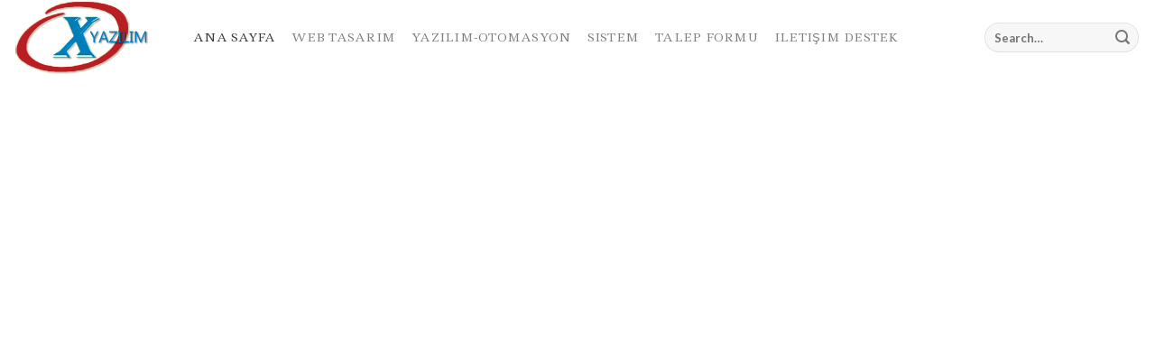

--- FILE ---
content_type: text/html; charset=UTF-8
request_url: https://www.xyazilim.com.tr/
body_size: 63361
content:

<!DOCTYPE html>
<html lang="en" class="loading-site no-js">
<head>
	<meta charset="UTF-8" />
	<link rel="profile" href="http://gmpg.org/xfn/11" />
	<link rel="pingback" href="https://www.xyazilim.com.tr/xmlrpc.php" />

	<script>(function(html){html.className = html.className.replace(/\bno-js\b/,'js')})(document.documentElement);</script>
<title>X Yazilim &#8211; X Yazilim</title>
<meta name='robots' content='max-image-preview:large' />
<meta name="viewport" content="width=device-width, initial-scale=1" /><link rel='dns-prefetch' href='//cdn.jsdelivr.net' />
<link rel='prefetch' href='https://www.xyazilim.com.tr/wp-content/themes/flatsome/assets/js/chunk.countup.js?ver=3.16.4' />
<link rel='prefetch' href='https://www.xyazilim.com.tr/wp-content/themes/flatsome/assets/js/chunk.sticky-sidebar.js?ver=3.16.4' />
<link rel='prefetch' href='https://www.xyazilim.com.tr/wp-content/themes/flatsome/assets/js/chunk.tooltips.js?ver=3.16.4' />
<link rel='prefetch' href='https://www.xyazilim.com.tr/wp-content/themes/flatsome/assets/js/chunk.vendors-popups.js?ver=3.16.4' />
<link rel='prefetch' href='https://www.xyazilim.com.tr/wp-content/themes/flatsome/assets/js/chunk.vendors-slider.js?ver=3.16.4' />
<link rel="alternate" type="application/rss+xml" title="X Yazilim &raquo; Feed" href="https://www.xyazilim.com.tr/feed/" />
<link rel="alternate" type="application/rss+xml" title="X Yazilim &raquo; Comments Feed" href="https://www.xyazilim.com.tr/comments/feed/" />
<script type="text/javascript">
window._wpemojiSettings = {"baseUrl":"https:\/\/s.w.org\/images\/core\/emoji\/14.0.0\/72x72\/","ext":".png","svgUrl":"https:\/\/s.w.org\/images\/core\/emoji\/14.0.0\/svg\/","svgExt":".svg","source":{"concatemoji":"https:\/\/www.xyazilim.com.tr\/wp-includes\/js\/wp-emoji-release.min.js?ver=6.1.9"}};
/*! This file is auto-generated */
!function(e,a,t){var n,r,o,i=a.createElement("canvas"),p=i.getContext&&i.getContext("2d");function s(e,t){var a=String.fromCharCode,e=(p.clearRect(0,0,i.width,i.height),p.fillText(a.apply(this,e),0,0),i.toDataURL());return p.clearRect(0,0,i.width,i.height),p.fillText(a.apply(this,t),0,0),e===i.toDataURL()}function c(e){var t=a.createElement("script");t.src=e,t.defer=t.type="text/javascript",a.getElementsByTagName("head")[0].appendChild(t)}for(o=Array("flag","emoji"),t.supports={everything:!0,everythingExceptFlag:!0},r=0;r<o.length;r++)t.supports[o[r]]=function(e){if(p&&p.fillText)switch(p.textBaseline="top",p.font="600 32px Arial",e){case"flag":return s([127987,65039,8205,9895,65039],[127987,65039,8203,9895,65039])?!1:!s([55356,56826,55356,56819],[55356,56826,8203,55356,56819])&&!s([55356,57332,56128,56423,56128,56418,56128,56421,56128,56430,56128,56423,56128,56447],[55356,57332,8203,56128,56423,8203,56128,56418,8203,56128,56421,8203,56128,56430,8203,56128,56423,8203,56128,56447]);case"emoji":return!s([129777,127995,8205,129778,127999],[129777,127995,8203,129778,127999])}return!1}(o[r]),t.supports.everything=t.supports.everything&&t.supports[o[r]],"flag"!==o[r]&&(t.supports.everythingExceptFlag=t.supports.everythingExceptFlag&&t.supports[o[r]]);t.supports.everythingExceptFlag=t.supports.everythingExceptFlag&&!t.supports.flag,t.DOMReady=!1,t.readyCallback=function(){t.DOMReady=!0},t.supports.everything||(n=function(){t.readyCallback()},a.addEventListener?(a.addEventListener("DOMContentLoaded",n,!1),e.addEventListener("load",n,!1)):(e.attachEvent("onload",n),a.attachEvent("onreadystatechange",function(){"complete"===a.readyState&&t.readyCallback()})),(e=t.source||{}).concatemoji?c(e.concatemoji):e.wpemoji&&e.twemoji&&(c(e.twemoji),c(e.wpemoji)))}(window,document,window._wpemojiSettings);
</script>
<style type="text/css">
img.wp-smiley,
img.emoji {
	display: inline !important;
	border: none !important;
	box-shadow: none !important;
	height: 1em !important;
	width: 1em !important;
	margin: 0 0.07em !important;
	vertical-align: -0.1em !important;
	background: none !important;
	padding: 0 !important;
}
</style>
	<style id='wp-block-library-inline-css' type='text/css'>
:root{--wp-admin-theme-color:#007cba;--wp-admin-theme-color--rgb:0,124,186;--wp-admin-theme-color-darker-10:#006ba1;--wp-admin-theme-color-darker-10--rgb:0,107,161;--wp-admin-theme-color-darker-20:#005a87;--wp-admin-theme-color-darker-20--rgb:0,90,135;--wp-admin-border-width-focus:2px}@media (-webkit-min-device-pixel-ratio:2),(min-resolution:192dpi){:root{--wp-admin-border-width-focus:1.5px}}.wp-element-button{cursor:pointer}:root{--wp--preset--font-size--normal:16px;--wp--preset--font-size--huge:42px}:root .has-very-light-gray-background-color{background-color:#eee}:root .has-very-dark-gray-background-color{background-color:#313131}:root .has-very-light-gray-color{color:#eee}:root .has-very-dark-gray-color{color:#313131}:root .has-vivid-green-cyan-to-vivid-cyan-blue-gradient-background{background:linear-gradient(135deg,#00d084,#0693e3)}:root .has-purple-crush-gradient-background{background:linear-gradient(135deg,#34e2e4,#4721fb 50%,#ab1dfe)}:root .has-hazy-dawn-gradient-background{background:linear-gradient(135deg,#faaca8,#dad0ec)}:root .has-subdued-olive-gradient-background{background:linear-gradient(135deg,#fafae1,#67a671)}:root .has-atomic-cream-gradient-background{background:linear-gradient(135deg,#fdd79a,#004a59)}:root .has-nightshade-gradient-background{background:linear-gradient(135deg,#330968,#31cdcf)}:root .has-midnight-gradient-background{background:linear-gradient(135deg,#020381,#2874fc)}.has-regular-font-size{font-size:1em}.has-larger-font-size{font-size:2.625em}.has-normal-font-size{font-size:var(--wp--preset--font-size--normal)}.has-huge-font-size{font-size:var(--wp--preset--font-size--huge)}.has-text-align-center{text-align:center}.has-text-align-left{text-align:left}.has-text-align-right{text-align:right}#end-resizable-editor-section{display:none}.aligncenter{clear:both}.items-justified-left{justify-content:flex-start}.items-justified-center{justify-content:center}.items-justified-right{justify-content:flex-end}.items-justified-space-between{justify-content:space-between}.screen-reader-text{border:0;clip:rect(1px,1px,1px,1px);-webkit-clip-path:inset(50%);clip-path:inset(50%);height:1px;margin:-1px;overflow:hidden;padding:0;position:absolute;width:1px;word-wrap:normal!important}.screen-reader-text:focus{background-color:#ddd;clip:auto!important;-webkit-clip-path:none;clip-path:none;color:#444;display:block;font-size:1em;height:auto;left:5px;line-height:normal;padding:15px 23px 14px;text-decoration:none;top:5px;width:auto;z-index:100000}html :where(.has-border-color){border-style:solid}html :where([style*=border-top-color]){border-top-style:solid}html :where([style*=border-right-color]){border-right-style:solid}html :where([style*=border-bottom-color]){border-bottom-style:solid}html :where([style*=border-left-color]){border-left-style:solid}html :where([style*=border-width]){border-style:solid}html :where([style*=border-top-width]){border-top-style:solid}html :where([style*=border-right-width]){border-right-style:solid}html :where([style*=border-bottom-width]){border-bottom-style:solid}html :where([style*=border-left-width]){border-left-style:solid}html :where(img[class*=wp-image-]){height:auto;max-width:100%}figure{margin:0 0 1em}
</style>
<link rel='stylesheet' id='classic-theme-styles-css' href='https://www.xyazilim.com.tr/wp-includes/css/classic-themes.min.css?ver=1' type='text/css' media='all' />
<link rel='stylesheet' id='contact-form-7-css' href='https://www.xyazilim.com.tr/wp-content/plugins/contact-form-7/includes/css/styles.css?ver=5.7.2' type='text/css' media='all' />
<link rel='stylesheet' id='flatsome-main-css' href='https://www.xyazilim.com.tr/wp-content/themes/flatsome/assets/css/flatsome.css?ver=3.16.4' type='text/css' media='all' />
<style id='flatsome-main-inline-css' type='text/css'>
@font-face {
				font-family: "fl-icons";
				font-display: block;
				src: url(https://www.xyazilim.com.tr/wp-content/themes/flatsome/assets/css/icons/fl-icons.eot?v=3.16.4);
				src:
					url(https://www.xyazilim.com.tr/wp-content/themes/flatsome/assets/css/icons/fl-icons.eot#iefix?v=3.16.4) format("embedded-opentype"),
					url(https://www.xyazilim.com.tr/wp-content/themes/flatsome/assets/css/icons/fl-icons.woff2?v=3.16.4) format("woff2"),
					url(https://www.xyazilim.com.tr/wp-content/themes/flatsome/assets/css/icons/fl-icons.ttf?v=3.16.4) format("truetype"),
					url(https://www.xyazilim.com.tr/wp-content/themes/flatsome/assets/css/icons/fl-icons.woff?v=3.16.4) format("woff"),
					url(https://www.xyazilim.com.tr/wp-content/themes/flatsome/assets/css/icons/fl-icons.svg?v=3.16.4#fl-icons) format("svg");
			}
</style>
<link rel='stylesheet' id='flatsome-style-css' href='https://www.xyazilim.com.tr/wp-content/themes/flatsome/style.css?ver=3.16.4' type='text/css' media='all' />
<script type='text/javascript' src='https://www.xyazilim.com.tr/wp-includes/js/jquery/jquery.min.js?ver=3.6.1' id='jquery-core-js'></script>
<script type='text/javascript' src='https://www.xyazilim.com.tr/wp-includes/js/jquery/jquery-migrate.min.js?ver=3.3.2' id='jquery-migrate-js'></script>
<link rel="https://api.w.org/" href="https://www.xyazilim.com.tr/wp-json/" /><link rel="alternate" type="application/json" href="https://www.xyazilim.com.tr/wp-json/wp/v2/pages/4" /><link rel="EditURI" type="application/rsd+xml" title="RSD" href="https://www.xyazilim.com.tr/xmlrpc.php?rsd" />
<link rel="wlwmanifest" type="application/wlwmanifest+xml" href="https://www.xyazilim.com.tr/wp-includes/wlwmanifest.xml" />
<meta name="generator" content="WordPress 6.1.9" />
<link rel="canonical" href="https://www.xyazilim.com.tr/" />
<link rel='shortlink' href='https://www.xyazilim.com.tr/' />
<link rel="alternate" type="application/json+oembed" href="https://www.xyazilim.com.tr/wp-json/oembed/1.0/embed?url=https%3A%2F%2Fwww.xyazilim.com.tr%2F" />
<link rel="alternate" type="text/xml+oembed" href="https://www.xyazilim.com.tr/wp-json/oembed/1.0/embed?url=https%3A%2F%2Fwww.xyazilim.com.tr%2F&#038;format=xml" />
<style>.bg{opacity: 0; transition: opacity 1s; -webkit-transition: opacity 1s;} .bg-loaded{opacity: 1;}</style><meta name="generator" content="Powered by Slider Revolution 6.6.7 - responsive, Mobile-Friendly Slider Plugin for WordPress with comfortable drag and drop interface." />
<script>function setREVStartSize(e){
			//window.requestAnimationFrame(function() {
				window.RSIW = window.RSIW===undefined ? window.innerWidth : window.RSIW;
				window.RSIH = window.RSIH===undefined ? window.innerHeight : window.RSIH;
				try {
					var pw = document.getElementById(e.c).parentNode.offsetWidth,
						newh;
					pw = pw===0 || isNaN(pw) || (e.l=="fullwidth" || e.layout=="fullwidth") ? window.RSIW : pw;
					e.tabw = e.tabw===undefined ? 0 : parseInt(e.tabw);
					e.thumbw = e.thumbw===undefined ? 0 : parseInt(e.thumbw);
					e.tabh = e.tabh===undefined ? 0 : parseInt(e.tabh);
					e.thumbh = e.thumbh===undefined ? 0 : parseInt(e.thumbh);
					e.tabhide = e.tabhide===undefined ? 0 : parseInt(e.tabhide);
					e.thumbhide = e.thumbhide===undefined ? 0 : parseInt(e.thumbhide);
					e.mh = e.mh===undefined || e.mh=="" || e.mh==="auto" ? 0 : parseInt(e.mh,0);
					if(e.layout==="fullscreen" || e.l==="fullscreen")
						newh = Math.max(e.mh,window.RSIH);
					else{
						e.gw = Array.isArray(e.gw) ? e.gw : [e.gw];
						for (var i in e.rl) if (e.gw[i]===undefined || e.gw[i]===0) e.gw[i] = e.gw[i-1];
						e.gh = e.el===undefined || e.el==="" || (Array.isArray(e.el) && e.el.length==0)? e.gh : e.el;
						e.gh = Array.isArray(e.gh) ? e.gh : [e.gh];
						for (var i in e.rl) if (e.gh[i]===undefined || e.gh[i]===0) e.gh[i] = e.gh[i-1];
											
						var nl = new Array(e.rl.length),
							ix = 0,
							sl;
						e.tabw = e.tabhide>=pw ? 0 : e.tabw;
						e.thumbw = e.thumbhide>=pw ? 0 : e.thumbw;
						e.tabh = e.tabhide>=pw ? 0 : e.tabh;
						e.thumbh = e.thumbhide>=pw ? 0 : e.thumbh;
						for (var i in e.rl) nl[i] = e.rl[i]<window.RSIW ? 0 : e.rl[i];
						sl = nl[0];
						for (var i in nl) if (sl>nl[i] && nl[i]>0) { sl = nl[i]; ix=i;}
						var m = pw>(e.gw[ix]+e.tabw+e.thumbw) ? 1 : (pw-(e.tabw+e.thumbw)) / (e.gw[ix]);
						newh =  (e.gh[ix] * m) + (e.tabh + e.thumbh);
					}
					var el = document.getElementById(e.c);
					if (el!==null && el) el.style.height = newh+"px";
					el = document.getElementById(e.c+"_wrapper");
					if (el!==null && el) {
						el.style.height = newh+"px";
						el.style.display = "block";
					}
				} catch(e){
					console.log("Failure at Presize of Slider:" + e)
				}
			//});
		  };</script>
<style id="custom-css" type="text/css">:root {--primary-color: #446084;}.header-main{height: 83px}#logo img{max-height: 83px}#logo{width:169px;}.header-bottom{min-height: 10px}.header-top{min-height: 20px}.transparent .header-main{height: 30px}.transparent #logo img{max-height: 30px}.has-transparent + .page-title:first-of-type,.has-transparent + #main > .page-title,.has-transparent + #main > div > .page-title,.has-transparent + #main .page-header-wrapper:first-of-type .page-title{padding-top: 30px;}.header.show-on-scroll,.stuck .header-main{height:70px!important}.stuck #logo img{max-height: 70px!important}.search-form{ width: 100%;}.header-bg-color {background-color: rgba(255,255,255,0.9)}.header-bottom {background-color: #f1f1f1}.top-bar-nav > li > a{line-height: 16px }.header-main .nav > li > a{line-height: 59px }.stuck .header-main .nav > li > a{line-height: 50px }@media (max-width: 549px) {.header-main{height: 70px}#logo img{max-height: 70px}}body{font-size: 100%;}@media screen and (max-width: 549px){body{font-size: 100%;}}body{font-family: Lato, sans-serif;}body {font-weight: 400;font-style: normal;}.nav > li > a {font-family: Ledger, sans-serif;}.mobile-sidebar-levels-2 .nav > li > ul > li > a {font-family: Ledger, sans-serif;}.nav > li > a,.mobile-sidebar-levels-2 .nav > li > ul > li > a {font-weight: 400;font-style: normal;}h1,h2,h3,h4,h5,h6,.heading-font, .off-canvas-center .nav-sidebar.nav-vertical > li > a{font-family: Lato, sans-serif;}h1,h2,h3,h4,h5,h6,.heading-font,.banner h1,.banner h2 {font-weight: 700;font-style: normal;}.alt-font{font-family: "Dancing Script", sans-serif;}.alt-font {font-weight: 400!important;font-style: normal!important;}.footer-1{background-color: #ffffff}.nav-vertical-fly-out > li + li {border-top-width: 1px; border-top-style: solid;}.label-new.menu-item > a:after{content:"New";}.label-hot.menu-item > a:after{content:"Hot";}.label-sale.menu-item > a:after{content:"Sale";}.label-popular.menu-item > a:after{content:"Popular";}</style><style id="kirki-inline-styles">/* latin-ext */
@font-face {
  font-family: 'Lato';
  font-style: normal;
  font-weight: 400;
  font-display: swap;
  src: url(https://www.xyazilim.com.tr/wp-content/fonts/lato/font) format('woff');
  unicode-range: U+0100-02BA, U+02BD-02C5, U+02C7-02CC, U+02CE-02D7, U+02DD-02FF, U+0304, U+0308, U+0329, U+1D00-1DBF, U+1E00-1E9F, U+1EF2-1EFF, U+2020, U+20A0-20AB, U+20AD-20C0, U+2113, U+2C60-2C7F, U+A720-A7FF;
}
/* latin */
@font-face {
  font-family: 'Lato';
  font-style: normal;
  font-weight: 400;
  font-display: swap;
  src: url(https://www.xyazilim.com.tr/wp-content/fonts/lato/font) format('woff');
  unicode-range: U+0000-00FF, U+0131, U+0152-0153, U+02BB-02BC, U+02C6, U+02DA, U+02DC, U+0304, U+0308, U+0329, U+2000-206F, U+20AC, U+2122, U+2191, U+2193, U+2212, U+2215, U+FEFF, U+FFFD;
}
/* latin-ext */
@font-face {
  font-family: 'Lato';
  font-style: normal;
  font-weight: 700;
  font-display: swap;
  src: url(https://www.xyazilim.com.tr/wp-content/fonts/lato/font) format('woff');
  unicode-range: U+0100-02BA, U+02BD-02C5, U+02C7-02CC, U+02CE-02D7, U+02DD-02FF, U+0304, U+0308, U+0329, U+1D00-1DBF, U+1E00-1E9F, U+1EF2-1EFF, U+2020, U+20A0-20AB, U+20AD-20C0, U+2113, U+2C60-2C7F, U+A720-A7FF;
}
/* latin */
@font-face {
  font-family: 'Lato';
  font-style: normal;
  font-weight: 700;
  font-display: swap;
  src: url(https://www.xyazilim.com.tr/wp-content/fonts/lato/font) format('woff');
  unicode-range: U+0000-00FF, U+0131, U+0152-0153, U+02BB-02BC, U+02C6, U+02DA, U+02DC, U+0304, U+0308, U+0329, U+2000-206F, U+20AC, U+2122, U+2191, U+2193, U+2212, U+2215, U+FEFF, U+FFFD;
}/* cyrillic */
@font-face {
  font-family: 'Ledger';
  font-style: normal;
  font-weight: 400;
  font-display: swap;
  src: url(https://www.xyazilim.com.tr/wp-content/fonts/ledger/font) format('woff');
  unicode-range: U+0301, U+0400-045F, U+0490-0491, U+04B0-04B1, U+2116;
}
/* latin-ext */
@font-face {
  font-family: 'Ledger';
  font-style: normal;
  font-weight: 400;
  font-display: swap;
  src: url(https://www.xyazilim.com.tr/wp-content/fonts/ledger/font) format('woff');
  unicode-range: U+0100-02BA, U+02BD-02C5, U+02C7-02CC, U+02CE-02D7, U+02DD-02FF, U+0304, U+0308, U+0329, U+1D00-1DBF, U+1E00-1E9F, U+1EF2-1EFF, U+2020, U+20A0-20AB, U+20AD-20C0, U+2113, U+2C60-2C7F, U+A720-A7FF;
}
/* latin */
@font-face {
  font-family: 'Ledger';
  font-style: normal;
  font-weight: 400;
  font-display: swap;
  src: url(https://www.xyazilim.com.tr/wp-content/fonts/ledger/font) format('woff');
  unicode-range: U+0000-00FF, U+0131, U+0152-0153, U+02BB-02BC, U+02C6, U+02DA, U+02DC, U+0304, U+0308, U+0329, U+2000-206F, U+20AC, U+2122, U+2191, U+2193, U+2212, U+2215, U+FEFF, U+FFFD;
}/* vietnamese */
@font-face {
  font-family: 'Dancing Script';
  font-style: normal;
  font-weight: 400;
  font-display: swap;
  src: url(https://www.xyazilim.com.tr/wp-content/fonts/dancing-script/font) format('woff');
  unicode-range: U+0102-0103, U+0110-0111, U+0128-0129, U+0168-0169, U+01A0-01A1, U+01AF-01B0, U+0300-0301, U+0303-0304, U+0308-0309, U+0323, U+0329, U+1EA0-1EF9, U+20AB;
}
/* latin-ext */
@font-face {
  font-family: 'Dancing Script';
  font-style: normal;
  font-weight: 400;
  font-display: swap;
  src: url(https://www.xyazilim.com.tr/wp-content/fonts/dancing-script/font) format('woff');
  unicode-range: U+0100-02BA, U+02BD-02C5, U+02C7-02CC, U+02CE-02D7, U+02DD-02FF, U+0304, U+0308, U+0329, U+1D00-1DBF, U+1E00-1E9F, U+1EF2-1EFF, U+2020, U+20A0-20AB, U+20AD-20C0, U+2113, U+2C60-2C7F, U+A720-A7FF;
}
/* latin */
@font-face {
  font-family: 'Dancing Script';
  font-style: normal;
  font-weight: 400;
  font-display: swap;
  src: url(https://www.xyazilim.com.tr/wp-content/fonts/dancing-script/font) format('woff');
  unicode-range: U+0000-00FF, U+0131, U+0152-0153, U+02BB-02BC, U+02C6, U+02DA, U+02DC, U+0304, U+0308, U+0329, U+2000-206F, U+20AC, U+2122, U+2191, U+2193, U+2212, U+2215, U+FEFF, U+FFFD;
}</style></head>

<body class="home page-template-default page page-id-4 lightbox nav-dropdown-has-arrow nav-dropdown-has-shadow nav-dropdown-has-border">

<svg xmlns="http://www.w3.org/2000/svg" viewBox="0 0 0 0" width="0" height="0" focusable="false" role="none" style="visibility: hidden; position: absolute; left: -9999px; overflow: hidden;" ><defs><filter id="wp-duotone-dark-grayscale"><feColorMatrix color-interpolation-filters="sRGB" type="matrix" values=" .299 .587 .114 0 0 .299 .587 .114 0 0 .299 .587 .114 0 0 .299 .587 .114 0 0 " /><feComponentTransfer color-interpolation-filters="sRGB" ><feFuncR type="table" tableValues="0 0.49803921568627" /><feFuncG type="table" tableValues="0 0.49803921568627" /><feFuncB type="table" tableValues="0 0.49803921568627" /><feFuncA type="table" tableValues="1 1" /></feComponentTransfer><feComposite in2="SourceGraphic" operator="in" /></filter></defs></svg><svg xmlns="http://www.w3.org/2000/svg" viewBox="0 0 0 0" width="0" height="0" focusable="false" role="none" style="visibility: hidden; position: absolute; left: -9999px; overflow: hidden;" ><defs><filter id="wp-duotone-grayscale"><feColorMatrix color-interpolation-filters="sRGB" type="matrix" values=" .299 .587 .114 0 0 .299 .587 .114 0 0 .299 .587 .114 0 0 .299 .587 .114 0 0 " /><feComponentTransfer color-interpolation-filters="sRGB" ><feFuncR type="table" tableValues="0 1" /><feFuncG type="table" tableValues="0 1" /><feFuncB type="table" tableValues="0 1" /><feFuncA type="table" tableValues="1 1" /></feComponentTransfer><feComposite in2="SourceGraphic" operator="in" /></filter></defs></svg><svg xmlns="http://www.w3.org/2000/svg" viewBox="0 0 0 0" width="0" height="0" focusable="false" role="none" style="visibility: hidden; position: absolute; left: -9999px; overflow: hidden;" ><defs><filter id="wp-duotone-purple-yellow"><feColorMatrix color-interpolation-filters="sRGB" type="matrix" values=" .299 .587 .114 0 0 .299 .587 .114 0 0 .299 .587 .114 0 0 .299 .587 .114 0 0 " /><feComponentTransfer color-interpolation-filters="sRGB" ><feFuncR type="table" tableValues="0.54901960784314 0.98823529411765" /><feFuncG type="table" tableValues="0 1" /><feFuncB type="table" tableValues="0.71764705882353 0.25490196078431" /><feFuncA type="table" tableValues="1 1" /></feComponentTransfer><feComposite in2="SourceGraphic" operator="in" /></filter></defs></svg><svg xmlns="http://www.w3.org/2000/svg" viewBox="0 0 0 0" width="0" height="0" focusable="false" role="none" style="visibility: hidden; position: absolute; left: -9999px; overflow: hidden;" ><defs><filter id="wp-duotone-blue-red"><feColorMatrix color-interpolation-filters="sRGB" type="matrix" values=" .299 .587 .114 0 0 .299 .587 .114 0 0 .299 .587 .114 0 0 .299 .587 .114 0 0 " /><feComponentTransfer color-interpolation-filters="sRGB" ><feFuncR type="table" tableValues="0 1" /><feFuncG type="table" tableValues="0 0.27843137254902" /><feFuncB type="table" tableValues="0.5921568627451 0.27843137254902" /><feFuncA type="table" tableValues="1 1" /></feComponentTransfer><feComposite in2="SourceGraphic" operator="in" /></filter></defs></svg><svg xmlns="http://www.w3.org/2000/svg" viewBox="0 0 0 0" width="0" height="0" focusable="false" role="none" style="visibility: hidden; position: absolute; left: -9999px; overflow: hidden;" ><defs><filter id="wp-duotone-midnight"><feColorMatrix color-interpolation-filters="sRGB" type="matrix" values=" .299 .587 .114 0 0 .299 .587 .114 0 0 .299 .587 .114 0 0 .299 .587 .114 0 0 " /><feComponentTransfer color-interpolation-filters="sRGB" ><feFuncR type="table" tableValues="0 0" /><feFuncG type="table" tableValues="0 0.64705882352941" /><feFuncB type="table" tableValues="0 1" /><feFuncA type="table" tableValues="1 1" /></feComponentTransfer><feComposite in2="SourceGraphic" operator="in" /></filter></defs></svg><svg xmlns="http://www.w3.org/2000/svg" viewBox="0 0 0 0" width="0" height="0" focusable="false" role="none" style="visibility: hidden; position: absolute; left: -9999px; overflow: hidden;" ><defs><filter id="wp-duotone-magenta-yellow"><feColorMatrix color-interpolation-filters="sRGB" type="matrix" values=" .299 .587 .114 0 0 .299 .587 .114 0 0 .299 .587 .114 0 0 .299 .587 .114 0 0 " /><feComponentTransfer color-interpolation-filters="sRGB" ><feFuncR type="table" tableValues="0.78039215686275 1" /><feFuncG type="table" tableValues="0 0.94901960784314" /><feFuncB type="table" tableValues="0.35294117647059 0.47058823529412" /><feFuncA type="table" tableValues="1 1" /></feComponentTransfer><feComposite in2="SourceGraphic" operator="in" /></filter></defs></svg><svg xmlns="http://www.w3.org/2000/svg" viewBox="0 0 0 0" width="0" height="0" focusable="false" role="none" style="visibility: hidden; position: absolute; left: -9999px; overflow: hidden;" ><defs><filter id="wp-duotone-purple-green"><feColorMatrix color-interpolation-filters="sRGB" type="matrix" values=" .299 .587 .114 0 0 .299 .587 .114 0 0 .299 .587 .114 0 0 .299 .587 .114 0 0 " /><feComponentTransfer color-interpolation-filters="sRGB" ><feFuncR type="table" tableValues="0.65098039215686 0.40392156862745" /><feFuncG type="table" tableValues="0 1" /><feFuncB type="table" tableValues="0.44705882352941 0.4" /><feFuncA type="table" tableValues="1 1" /></feComponentTransfer><feComposite in2="SourceGraphic" operator="in" /></filter></defs></svg><svg xmlns="http://www.w3.org/2000/svg" viewBox="0 0 0 0" width="0" height="0" focusable="false" role="none" style="visibility: hidden; position: absolute; left: -9999px; overflow: hidden;" ><defs><filter id="wp-duotone-blue-orange"><feColorMatrix color-interpolation-filters="sRGB" type="matrix" values=" .299 .587 .114 0 0 .299 .587 .114 0 0 .299 .587 .114 0 0 .299 .587 .114 0 0 " /><feComponentTransfer color-interpolation-filters="sRGB" ><feFuncR type="table" tableValues="0.098039215686275 1" /><feFuncG type="table" tableValues="0 0.66274509803922" /><feFuncB type="table" tableValues="0.84705882352941 0.41960784313725" /><feFuncA type="table" tableValues="1 1" /></feComponentTransfer><feComposite in2="SourceGraphic" operator="in" /></filter></defs></svg>
<a class="skip-link screen-reader-text" href="#main">Skip to content</a>

<div id="wrapper">

	
	<header id="header" class="header header-full-width has-sticky sticky-jump">
		<div class="header-wrapper">
			<div id="masthead" class="header-main ">
      <div class="header-inner flex-row container logo-left medium-logo-center" role="navigation">

          <!-- Logo -->
          <div id="logo" class="flex-col logo">
            
<!-- Header logo -->
<a href="https://www.xyazilim.com.tr/" title="X Yazilim - X Yazilim" rel="home">
		<img width="150" height="83" src="https://www.xyazilim.com.tr/wp-content/uploads/2022/12/x-yazilim-logo.png" class="header_logo header-logo" alt="X Yazilim"/><img  width="150" height="83" src="https://www.xyazilim.com.tr/wp-content/uploads/2022/12/x-yazilim-logo.png" class="header-logo-dark" alt="X Yazilim"/></a>
          </div>

          <!-- Mobile Left Elements -->
          <div class="flex-col show-for-medium flex-left">
            <ul class="mobile-nav nav nav-left ">
              <li class="nav-icon has-icon">
  		<a href="#" data-open="#main-menu" data-pos="left" data-bg="main-menu-overlay" data-color="" class="is-small" aria-label="Menu" aria-controls="main-menu" aria-expanded="false">

		  <i class="icon-menu" ></i>
		  		</a>
	</li>
            </ul>
          </div>

          <!-- Left Elements -->
          <div class="flex-col hide-for-medium flex-left
            flex-grow">
            <ul class="header-nav header-nav-main nav nav-left  nav-spacing-medium nav-uppercase" >
              <li id="menu-item-20" class="menu-item menu-item-type-post_type menu-item-object-page menu-item-home current-menu-item page_item page-item-4 current_page_item menu-item-20 active menu-item-design-default"><a href="https://www.xyazilim.com.tr/" aria-current="page" class="nav-top-link">Ana Sayfa</a></li>
<li id="menu-item-19" class="menu-item menu-item-type-post_type menu-item-object-page menu-item-19 menu-item-design-default"><a href="https://www.xyazilim.com.tr/web-tasarim/" class="nav-top-link">Web Tasarım</a></li>
<li id="menu-item-18" class="menu-item menu-item-type-post_type menu-item-object-page menu-item-18 menu-item-design-default"><a href="https://www.xyazilim.com.tr/yazilim-otomasyon/" class="nav-top-link">Yazılım-Otomasyon</a></li>
<li id="menu-item-17" class="menu-item menu-item-type-post_type menu-item-object-page menu-item-17 menu-item-design-default"><a href="https://www.xyazilim.com.tr/sistem/" class="nav-top-link">Sistem</a></li>
<li id="menu-item-51" class="menu-item menu-item-type-post_type menu-item-object-page menu-item-51 menu-item-design-default"><a href="https://www.xyazilim.com.tr/contact/" class="nav-top-link">Talep Formu</a></li>
<li id="menu-item-50" class="menu-item menu-item-type-post_type menu-item-object-page menu-item-50 menu-item-design-default"><a href="https://www.xyazilim.com.tr/iletisim-destek/" class="nav-top-link">Iletişim Destek</a></li>
            </ul>
          </div>

          <!-- Right Elements -->
          <div class="flex-col hide-for-medium flex-right">
            <ul class="header-nav header-nav-main nav nav-right  nav-spacing-medium nav-uppercase">
              <li class="header-search-form search-form html relative has-icon">
	<div class="header-search-form-wrapper">
		<div class="searchform-wrapper ux-search-box relative form-flat is-normal"><form method="get" class="searchform" action="https://www.xyazilim.com.tr/" role="search">
		<div class="flex-row relative">
			<div class="flex-col flex-grow">
	   	   <input type="search" class="search-field mb-0" name="s" value="" id="s" placeholder="Search&hellip;" />
			</div>
			<div class="flex-col">
				<button type="submit" class="ux-search-submit submit-button secondary button icon mb-0" aria-label="Submit">
					<i class="icon-search" ></i>				</button>
			</div>
		</div>
    <div class="live-search-results text-left z-top"></div>
</form>
</div>	</div>
</li>
            </ul>
          </div>

          <!-- Mobile Right Elements -->
          <div class="flex-col show-for-medium flex-right">
            <ul class="mobile-nav nav nav-right ">
              <li class="header-search header-search-lightbox has-icon">
			<a href="#search-lightbox" aria-label="Search" data-open="#search-lightbox" data-focus="input.search-field"
		class="is-small">
		<i class="icon-search" style="font-size:16px;" ></i></a>
		
	<div id="search-lightbox" class="mfp-hide dark text-center">
		<div class="searchform-wrapper ux-search-box relative form-flat is-large"><form method="get" class="searchform" action="https://www.xyazilim.com.tr/" role="search">
		<div class="flex-row relative">
			<div class="flex-col flex-grow">
	   	   <input type="search" class="search-field mb-0" name="s" value="" id="s" placeholder="Search&hellip;" />
			</div>
			<div class="flex-col">
				<button type="submit" class="ux-search-submit submit-button secondary button icon mb-0" aria-label="Submit">
					<i class="icon-search" ></i>				</button>
			</div>
		</div>
    <div class="live-search-results text-left z-top"></div>
</form>
</div>	</div>
</li>
            </ul>
          </div>

      </div>

      </div>

<div class="header-bg-container fill"><div class="header-bg-image fill"></div><div class="header-bg-color fill"></div></div>		</div>
	</header>

	
	<main id="main" class="">
<div id="content" class="content-area page-wrapper" role="main">
	<div class="row row-main">
		<div class="large-12 col">
			<div class="col-inner">

				
									
						

			<!-- START Slider111 REVOLUTION SLIDER 6.6.7 --><p class="rs-p-wp-fix"></p>
			<rs-module-wrap id="rev_slider_1_1_wrapper" data-source="gallery" style="visibility:hidden;background:transparent;padding:0;margin:0px auto;margin-top:0;margin-bottom:0;">
				<rs-module id="rev_slider_1_1" style="" data-version="6.6.7">
					<rs-slides style="overflow: hidden; position: absolute;">
						<rs-slide style="position: absolute;" data-key="rs-1" data-title="Slidem01" data-in="o:0;" data-out="a:false;">
							<img src="//www.xyazilim.com.tr/wp-content/plugins/revslider/public/assets/assets/dummy.png" alt="" title="BM-Website-Services-0722" width="1920" height="500" class="rev-slidebg tp-rs-img rs-lazyload" data-lazyload="//www.xyazilim.com.tr/wp-content/uploads/2022/12/BM-Website-Services-0722.jpg" data-no-retina>
<!--
							--><rs-layer
								id="slider-1-slide-1-layer-0" 
								data-type="image"
								data-rsp_ch="on"
								data-xy="x:-261px;y:314px;"
								data-text="w:normal;"
								data-dim="w:239px;h:132px;"
								data-frame_1="st:490;sp:4320;sR:490;"
								data-frame_999="o:0;st:w;sR:4190;"
								style="z-index:7;"
							><img src="//www.xyazilim.com.tr/wp-content/plugins/revslider/public/assets/assets/dummy.png" alt="" class="tp-rs-img rs-lazyload" width="150" height="83" data-lazyload="//www.xyazilim.com.tr/wp-content/uploads/2022/12/x-yazilim-logo.png" data-no-retina> 
							</rs-layer><!--

							--><rs-layer
								id="slider-1-slide-1-layer-1" 
								data-type="image"
								data-rsp_ch="on"
								data-xy="x:-522px;y:297px;"
								data-text="w:normal;"
								data-dim="w:2225px;h:504px;"
								data-frame_1="x:21px;y:-19px;st:5470;sp:3450;sR:5470;"
								data-frame_999="o:0;st:w;sR:80;"
								style="z-index:6;"
							><img src="//www.xyazilim.com.tr/wp-content/plugins/revslider/public/assets/assets/dummy.png" alt="" class="tp-rs-img rs-lazyload" width="1903" height="431" data-lazyload="//www.xyazilim.com.tr/wp-content/uploads/2022/12/X-baner05.png" data-no-retina> 
							</rs-layer><!--

							--><rs-layer
								id="slider-1-slide-1-layer-5" 
								data-type="image"
								data-rsp_ch="on"
								data-xy="x:-415px;y:-91px;"
								data-text="w:normal;"
								data-dim="w:1903px;h:431px;"
								data-frame_1="st:2130;sp:2580;sR:2130;"
								data-frame_999="o:0;st:w;sR:4290;"
								style="z-index:9;"
							><img src="//www.xyazilim.com.tr/wp-content/plugins/revslider/public/assets/assets/dummy.png" alt="" class="tp-rs-img rs-lazyload" width="1903" height="431" data-lazyload="//www.xyazilim.com.tr/wp-content/uploads/2022/12/X-baner03.png" data-no-retina> 
							</rs-layer><!--

							--><rs-layer
								id="slider-1-slide-1-layer-6" 
								data-type="image"
								data-rsp_ch="on"
								data-xy="x:519px;y:152px;"
								data-text="w:normal;"
								data-dim="w:1000px;h:430px;"
								data-frame_1="st:470;sp:2370;sR:470;"
								data-frame_999="o:0;st:w;sR:6160;"
								style="z-index:10;"
							><img src="//www.xyazilim.com.tr/wp-content/plugins/revslider/public/assets/assets/dummy.png" alt="" class="tp-rs-img rs-lazyload" width="1000" height="430" data-lazyload="//www.xyazilim.com.tr/wp-content/uploads/2022/12/text-slide-02-a.png" data-no-retina> 
							</rs-layer><!--
-->						</rs-slide>
						<rs-slide style="position: absolute;" data-key="rs-2" data-title="Slide" data-in="o:0;" data-out="a:false;">
							<img src="//www.xyazilim.com.tr/wp-content/plugins/revslider/public/assets/assets/dummy.png" alt="" title="banner02" width="1024" height="683" class="rev-slidebg tp-rs-img rs-lazyload" data-lazyload="//www.xyazilim.com.tr/wp-content/uploads/2022/12/banner02.jpg" data-no-retina>
<!--
							--><rs-layer
								id="slider-1-slide-2-layer-2" 
								data-type="image"
								data-rsp_ch="on"
								data-xy="x:-30px;y:189px;"
								data-text="w:normal;"
								data-dim="w:214px;h:118px;"
								data-frame_1="x:-30px;y:8px;st:1180;sp:2580;sR:1180;"
								data-frame_999="o:0;st:w;sR:5240;"
								style="z-index:5;"
							><img src="//www.xyazilim.com.tr/wp-content/plugins/revslider/public/assets/assets/dummy.png" alt="" class="tp-rs-img rs-lazyload" width="150" height="83" data-lazyload="//www.xyazilim.com.tr/wp-content/uploads/2022/12/x-yazilim-logo.png" data-no-retina> 
							</rs-layer><!--

							--><rs-layer
								id="slider-1-slide-2-layer-3" 
								data-type="image"
								data-rsp_ch="on"
								data-xy="x:119px;y:29px;"
								data-text="w:normal;"
								data-dim="w:1132px;h:590px;"
								data-frame_1="e:BounceLite;st:1920;sp:5100;sR:1920;"
								data-frame_999="o:0;st:w;sR:1980;"
								style="z-index:6;"
							><img src="//www.xyazilim.com.tr/wp-content/plugins/revslider/public/assets/assets/dummy.png" alt="" class="tp-rs-img rs-lazyload" width="1920" height="1000" data-lazyload="//www.xyazilim.com.tr/wp-content/uploads/2022/12/x-yazilim-bg2.png" data-no-retina> 
							</rs-layer><!--
-->						</rs-slide>
						<rs-slide style="position: absolute;" data-key="rs-4" data-title="Slide" data-in="o:0;" data-out="a:false;">
							<img src="//www.xyazilim.com.tr/wp-content/plugins/revslider/public/assets/assets/dummy.png" alt="" title="fascinating-web-design-facts" width="1160" height="685" class="rev-slidebg tp-rs-img rs-lazyload" data-lazyload="//www.xyazilim.com.tr/wp-content/uploads/2022/12/fascinating-web-design-facts.jpg" data-no-retina>
<!--
							--><rs-layer
								id="slider-1-slide-4-layer-7" 
								data-type="text"
								data-color="#fff"
								data-bsh="c:rgba(0,0,0,0.5);"
								data-tsh="c:rgba(0,0,0,0.75);h:5px;b:10px;"
								data-rsp_ch="on"
								data-xy="x:86px;y:29px;"
								data-text="w:normal;s:100;l:110;ls:-6;fw:100;"
								data-dim="minh:0px;"
								data-ford="frame_0;frame_1;frame_2;frame_999;"
								data-frame_1="e:circ.in;st:430;sp:1000;sR:430;"
								data-frame_999="o:0;e:power0.inOut;st:w;sR:7070;"
								data-frame_2="oX:50%;oY:50%;oZ:0;tp:600;st:1530;sp:400;sR:100;"
								style="z-index:5;font-family:'Montserrat';"
							>Estetik 
							</rs-layer><!--

							--><rs-layer
								id="slider-1-slide-4-layer-9" 
								data-type="text"
								data-color="#fff"
								data-tsh="c:rgba(0,0,0,0.45);h:15px;v:15px;b:20px;"
								data-rsp_ch="on"
								data-xy="x:131px;y:197px;"
								data-text="w:normal;s:110;l:121;ls:-7;fw:100;"
								data-dim="minh:0;"
								data-frame_1="x:136px;e:back.in;st:2290;sp:1530;sR:2290;"
								data-frame_999="o:0;st:w;sR:5180;"
								style="z-index:6;font-family:'Montserrat';"
							>Dinamik, Güçlü  
							</rs-layer><!--

							--><rs-layer
								id="slider-1-slide-4-layer-11" 
								data-type="text"
								data-color="#fff"
								data-bsh="h:5px;b:10px;"
								data-tsh="c:rgba(0,0,0,0.45);h:15px;v:15px;b:20px;"
								data-rsp_ch="on"
								data-xy="x:478px;y:373px;"
								data-text="w:normal;s:100;l:110;ls:-6;fw:100;"
								data-dim="minh:0px;"
								data-frame_1="e:power3.in;st:4030;sp:3340;sR:4030;"
								data-frame_999="o:0;st:w;sR:1630;"
								style="z-index:7;font-family:'Montserrat';"
							>ve Benzersiz Web Tasarım 
							</rs-layer><!--
-->						</rs-slide>
						<rs-slide style="position: absolute;" data-key="rs-5" data-title="Slide" data-in="o:0;" data-out="a:false;">
							<img src="//www.xyazilim.com.tr/wp-content/plugins/revslider/public/assets/assets/dummy.png" alt="" title="web-design-banner" width="1500" height="715" class="rev-slidebg tp-rs-img rs-lazyload" data-lazyload="//www.xyazilim.com.tr/wp-content/uploads/2022/12/web-design-banner.jpg" data-no-retina>
<!--
							--><rs-layer
								id="slider-1-slide-5-layer-13" 
								data-type="image"
								data-rsp_ch="on"
								data-xy="x:-470px;y:140px;"
								data-text="w:normal;"
								data-dim="w:586px;h:384px;"
								data-frame_1="e:back.inOut;st:400;sp:1890;sR:400;"
								data-frame_999="o:0;st:w;sR:6710;"
								style="z-index:6;"
							><img src="//www.xyazilim.com.tr/wp-content/plugins/revslider/public/assets/assets/dummy.png" alt="" class="tp-rs-img rs-lazyload" width="586" height="384" data-lazyload="//www.xyazilim.com.tr/wp-content/uploads/2022/12/w2.png" data-no-retina> 
							</rs-layer><!--

							--><rs-layer
								id="slider-1-slide-5-layer-16" 
								data-type="text"
								data-color="#fff"
								data-rsp_ch="on"
								data-xy="x:156px;y:31px;"
								data-text="w:normal;s:40;l:50;fw:900;"
								data-dim="minh:0px;"
								data-frame_1="e:power4.inOut;st:2580;sp:3600;sR:2580;"
								data-frame_999="o:0;st:w;sR:2820;"
								style="z-index:7;font-family:'Roboto';text-transform:uppercase;"
							><br />
<br />
    Web Tasarım<br />
    SEO<br />
    E-Ticaret<br />
    Grafik Tasarım<br />
    E-Katalog<br />
<br />
 
							</rs-layer><!--
-->						</rs-slide>
					</rs-slides>
					<rs-static-layers><!--
					--></rs-static-layers>
				</rs-module>
				<script>
					setREVStartSize({c: 'rev_slider_1_1',rl:[1240,1024,778,480],el:[600],gw:[1240],gh:[600],type:'standard',justify:'',layout:'fullwidth',mh:"0"});if (window.RS_MODULES!==undefined && window.RS_MODULES.modules!==undefined && window.RS_MODULES.modules["revslider11"]!==undefined) {window.RS_MODULES.modules["revslider11"].once = false;window.revapi1 = undefined;if (window.RS_MODULES.checkMinimal!==undefined) window.RS_MODULES.checkMinimal()}
				</script>
			</rs-module-wrap>
			<!-- END REVOLUTION SLIDER -->

<p>&nbsp;</p>
<div class="row"  id="row-2005940320">


	<div id="col-18043330" class="col medium-4 small-12 large-4"  >
				<div class="col-inner"  >
			
			

	<div id="text-3907242045" class="text">
		

<p style="text-align: center;"><strong>Web Tasarım</strong></p>
<p>Estetik, Dinamik, Güçlü ve Benzersiz Web Tasarım<br />Web tasarım hizmetleri, özel, modern, hedeflerinize uyan, benzersiz web tasarım uygulamaları hazırlamaktadır. Sürekli yenilenen, güncel trendleri takip eden bir web tasarım şirketiyiz.Görsel tasarımı, içerik ve kodlamayı bir birine uyan ve yakışan taslakla hazırlar, içeriğin bilhassa özgün olmasına dikkat ederiz.</p>
		
<style>
#text-3907242045 {
  text-align: left;
}
</style>
	</div>
	

		</div>
					</div>

	

	<div id="col-186875922" class="col medium-4 small-12 large-4"  >
				<div class="col-inner"  >
			
			

<p style="text-align: center;"><strong>SEO</strong></p>
<p>Search Engine Optimization<br />İnternet milyarlarca kişi tarafından kullanılan, ticari ve sosyal amaca hizmet etmektedir. Bu mecrada bir web sitesi ile veya arama motorlarına vereceğiniz düz metin veya bannerla reklam yapabilirsiniz. Fazla para harcama nedeni ve sağlıklı bir alt yapı ihtiyacı SEO &#8220;Search Engine Optimization&#8221; kavramını oluşturdu.</p>

		</div>
					</div>

	

	<div id="col-454901991" class="col medium-4 small-12 large-4"  >
				<div class="col-inner"  >
			
			

<p style="text-align: center;"><strong>E-Ticaret</strong></p>
<p>web tasarım hizmetleri, kendi geliştirdiği E-Ticaret paketleri ile müşterisine kaliteli, kolay yönetilebilir arayüzde online satış siteleri hazırlar.<br />E-Ticaret yazılımımız güvenilir alt yapı sistemi, görsel işlevsellik ve aktif mükemmeliyete sahiptir. Firmamız E-Ticaret paketleri için müşterilerine alternatif çözümler de sunmaktadır.</p>

		</div>
					</div>

	

</div>
<div class="text-center"><div class="is-divider divider clearfix" style="max-width:1000px;"></div></div>

<div class="row"  id="row-1712956683">


	<div id="col-1924144717" class="col medium-4 small-12 large-4"  >
				<div class="col-inner"  >
			
			

	<div class="img has-hover x md-x lg-x y md-y lg-y" id="image_1096582677">
						<div data-animate="fadeInDown">		<div class="img-inner dark" style="margin:0px 0px 0px 0px;">
			<img width="184" height="108" src="https://www.xyazilim.com.tr/wp-content/uploads/2022/12/grf_small2.jpg" class="attachment-original size-original" alt="" decoding="async" loading="lazy" />						
					</div>
		</div>						
<style>
#image_1096582677 {
  width: 100%;
}
</style>
	</div>
	


		</div>
					</div>

	

	<div id="col-1121947215" class="col medium-4 small-12 large-4"  >
				<div class="col-inner"  >
			
			

	<div class="img has-hover x md-x lg-x y md-y lg-y" id="image_1434859802">
						<div data-animate="fadeInDown">		<div class="img-inner dark" >
			<img width="184" height="108" src="https://www.xyazilim.com.tr/wp-content/uploads/2022/12/ana-sayfa-pic.jpg" class="attachment-original size-original" alt="" decoding="async" loading="lazy" />						
					</div>
		</div>						
<style>
#image_1434859802 {
  width: 100%;
}
</style>
	</div>
	


		</div>
					</div>

	

	<div id="col-1980584871" class="col medium-4 small-12 large-4"  >
				<div class="col-inner"  >
			
			

	<div class="img has-hover x md-x lg-x y md-y lg-y" id="image_974444186">
						<div data-animate="fadeInDown">		<div class="img-inner dark" >
			<img width="184" height="108" src="https://www.xyazilim.com.tr/wp-content/uploads/2022/12/ana-sayfa-pic2.jpg" class="attachment-original size-original" alt="" decoding="async" loading="lazy" />						
					</div>
		</div>						
<style>
#image_974444186 {
  width: 100%;
}
</style>
	</div>
	


		</div>
					</div>

	

</div>
<div class="text-center"><div class="is-divider divider clearfix" style="max-width:1000px;"></div></div>

<div class="row"  id="row-1430388539">


	<div id="col-1874215043" class="col medium-3 small-6 large-3"  >
				<div class="col-inner"  >
			
			

<p style="text-align: center;"><strong>Web Tasarım Nedir?</strong></p>
<p>Web tasarım, web sitesinin görüntülenen grafik arayüzünün, bilgiye en kısa yolla ulaşılabilecek, kullanışlı ve hızlı bir yapıda oluşturulması anlamına gelir.Web tasarımı, bilgi teknolojilerinin her geçen gün süratle gelişmesi sonucunda gittikçe önem kazanmaktadır.</p>

		</div>
					</div>

	

	<div id="col-1280310049" class="col medium-3 small-6 large-3"  >
				<div class="col-inner"  >
			
			

<p style="text-align: center;"><strong>Web Tasarım-Hedefimiz</strong></p>
<p>Kendimize hedef olarak doğru, bilgilendirici, kullanışlı web tasarımları, yazılım ve e-ticaret projelerini seçerek bu doğrultuda Türkiye ve dünya ölçeğinde yaratıcı projeleriyle bilinilirliği hızla yükselen bir firma olma yolunda ilerlemekteyiz. Biz Bu İşi Seviyoruz!</p>

		</div>
					</div>

	

	<div id="col-1898734000" class="col medium-3 small-6 large-3"  >
				<div class="col-inner"  >
			
			

<p style="text-align: center;"><strong>Misyonumuz</strong></p>
<p>Şirketlerin ve bireylerin hızlı bir şekilde gelişmekte olan web tasarım, yazılım ve e-ticaret, web içerik yönetim sistemleri ve sistem network teknolojilerinin gerisinde kalmamalarını dolayısıyla sektörlerinde öncü firmalar olmalarını sağlamaktır.</p>

		</div>
					</div>

	

	<div id="col-945811981" class="col medium-3 small-6 large-3"  >
				<div class="col-inner"  >
			
			

<p style="text-align: center;"><strong>X-Yazilim</strong></p>
<p>Hızla gelişmekte olan bilgi teknolojileri ve internet dünyasında başarılı ve kendinden emin ilerleyişine konusunda uzman gençlerle sürdürmektedir. Bu iddialı ilerleyiş web tasarım, yazılım , web içerik yönetim sistemleri ve sistem network çözümleri olarak gelişimini devam ettirmektedir.</p>

		</div>
					</div>

	

</div>


						
												</div>
		</div>
	</div>
</div>


</main>

<footer id="footer" class="footer-wrapper">

	
<!-- FOOTER 1 -->

<!-- FOOTER 2 -->



<div class="absolute-footer dark medium-text-center text-center">
  <div class="container clearfix">

    
    <div class="footer-primary pull-left">
                          <div class="copyright-footer">
        Copyright 2026 © <strong>xyazilim.com.tr</strong>      </div>
          </div>
  </div>
</div>

<a href="#top" class="back-to-top button icon invert plain fixed bottom z-1 is-outline hide-for-medium circle" id="top-link" aria-label="Go to top"><i class="icon-angle-up" ></i></a>

</footer>

</div>


		<script>
			window.RS_MODULES = window.RS_MODULES || {};
			window.RS_MODULES.modules = window.RS_MODULES.modules || {};
			window.RS_MODULES.waiting = window.RS_MODULES.waiting || [];
			window.RS_MODULES.defered = true;
			window.RS_MODULES.moduleWaiting = window.RS_MODULES.moduleWaiting || {};
			window.RS_MODULES.type = 'compiled';
		</script>
		<div id="main-menu" class="mobile-sidebar no-scrollbar mfp-hide">

	
	<div class="sidebar-menu no-scrollbar ">

		
					<ul class="nav nav-sidebar nav-vertical nav-uppercase" data-tab="1">
				<li class="menu-item menu-item-type-post_type menu-item-object-page menu-item-home current-menu-item page_item page-item-4 current_page_item menu-item-20"><a href="https://www.xyazilim.com.tr/" aria-current="page">Ana Sayfa</a></li>
<li class="menu-item menu-item-type-post_type menu-item-object-page menu-item-19"><a href="https://www.xyazilim.com.tr/web-tasarim/">Web Tasarım</a></li>
<li class="menu-item menu-item-type-post_type menu-item-object-page menu-item-18"><a href="https://www.xyazilim.com.tr/yazilim-otomasyon/">Yazılım-Otomasyon</a></li>
<li class="menu-item menu-item-type-post_type menu-item-object-page menu-item-17"><a href="https://www.xyazilim.com.tr/sistem/">Sistem</a></li>
<li class="menu-item menu-item-type-post_type menu-item-object-page menu-item-51"><a href="https://www.xyazilim.com.tr/contact/">Talep Formu</a></li>
<li class="menu-item menu-item-type-post_type menu-item-object-page menu-item-50"><a href="https://www.xyazilim.com.tr/iletisim-destek/">Iletişim Destek</a></li>
<li class="header-divider"></li>WooCommerce not Found			</ul>
		
		
	</div>

	
</div>
<link href="https://fonts.googleapis.com/css?family=Roboto:400%2C900%7CMontserrat:100&display=swap" rel="stylesheet" property="stylesheet" media="all" type="text/css" >

<script>
		if(typeof revslider_showDoubleJqueryError === "undefined") {function revslider_showDoubleJqueryError(sliderID) {console.log("You have some jquery.js library include that comes after the Slider Revolution files js inclusion.");console.log("To fix this, you can:");console.log("1. Set 'Module General Options' -> 'Advanced' -> 'jQuery & OutPut Filters' -> 'Put JS to Body' to on");console.log("2. Find the double jQuery.js inclusion and remove it");return "Double Included jQuery Library";}}
</script>
<style id='global-styles-inline-css' type='text/css'>
body{--wp--preset--color--black: #000000;--wp--preset--color--cyan-bluish-gray: #abb8c3;--wp--preset--color--white: #ffffff;--wp--preset--color--pale-pink: #f78da7;--wp--preset--color--vivid-red: #cf2e2e;--wp--preset--color--luminous-vivid-orange: #ff6900;--wp--preset--color--luminous-vivid-amber: #fcb900;--wp--preset--color--light-green-cyan: #7bdcb5;--wp--preset--color--vivid-green-cyan: #00d084;--wp--preset--color--pale-cyan-blue: #8ed1fc;--wp--preset--color--vivid-cyan-blue: #0693e3;--wp--preset--color--vivid-purple: #9b51e0;--wp--preset--gradient--vivid-cyan-blue-to-vivid-purple: linear-gradient(135deg,rgba(6,147,227,1) 0%,rgb(155,81,224) 100%);--wp--preset--gradient--light-green-cyan-to-vivid-green-cyan: linear-gradient(135deg,rgb(122,220,180) 0%,rgb(0,208,130) 100%);--wp--preset--gradient--luminous-vivid-amber-to-luminous-vivid-orange: linear-gradient(135deg,rgba(252,185,0,1) 0%,rgba(255,105,0,1) 100%);--wp--preset--gradient--luminous-vivid-orange-to-vivid-red: linear-gradient(135deg,rgba(255,105,0,1) 0%,rgb(207,46,46) 100%);--wp--preset--gradient--very-light-gray-to-cyan-bluish-gray: linear-gradient(135deg,rgb(238,238,238) 0%,rgb(169,184,195) 100%);--wp--preset--gradient--cool-to-warm-spectrum: linear-gradient(135deg,rgb(74,234,220) 0%,rgb(151,120,209) 20%,rgb(207,42,186) 40%,rgb(238,44,130) 60%,rgb(251,105,98) 80%,rgb(254,248,76) 100%);--wp--preset--gradient--blush-light-purple: linear-gradient(135deg,rgb(255,206,236) 0%,rgb(152,150,240) 100%);--wp--preset--gradient--blush-bordeaux: linear-gradient(135deg,rgb(254,205,165) 0%,rgb(254,45,45) 50%,rgb(107,0,62) 100%);--wp--preset--gradient--luminous-dusk: linear-gradient(135deg,rgb(255,203,112) 0%,rgb(199,81,192) 50%,rgb(65,88,208) 100%);--wp--preset--gradient--pale-ocean: linear-gradient(135deg,rgb(255,245,203) 0%,rgb(182,227,212) 50%,rgb(51,167,181) 100%);--wp--preset--gradient--electric-grass: linear-gradient(135deg,rgb(202,248,128) 0%,rgb(113,206,126) 100%);--wp--preset--gradient--midnight: linear-gradient(135deg,rgb(2,3,129) 0%,rgb(40,116,252) 100%);--wp--preset--duotone--dark-grayscale: url('#wp-duotone-dark-grayscale');--wp--preset--duotone--grayscale: url('#wp-duotone-grayscale');--wp--preset--duotone--purple-yellow: url('#wp-duotone-purple-yellow');--wp--preset--duotone--blue-red: url('#wp-duotone-blue-red');--wp--preset--duotone--midnight: url('#wp-duotone-midnight');--wp--preset--duotone--magenta-yellow: url('#wp-duotone-magenta-yellow');--wp--preset--duotone--purple-green: url('#wp-duotone-purple-green');--wp--preset--duotone--blue-orange: url('#wp-duotone-blue-orange');--wp--preset--font-size--small: 13px;--wp--preset--font-size--medium: 20px;--wp--preset--font-size--large: 36px;--wp--preset--font-size--x-large: 42px;--wp--preset--spacing--20: 0.44rem;--wp--preset--spacing--30: 0.67rem;--wp--preset--spacing--40: 1rem;--wp--preset--spacing--50: 1.5rem;--wp--preset--spacing--60: 2.25rem;--wp--preset--spacing--70: 3.38rem;--wp--preset--spacing--80: 5.06rem;}:where(.is-layout-flex){gap: 0.5em;}body .is-layout-flow > .alignleft{float: left;margin-inline-start: 0;margin-inline-end: 2em;}body .is-layout-flow > .alignright{float: right;margin-inline-start: 2em;margin-inline-end: 0;}body .is-layout-flow > .aligncenter{margin-left: auto !important;margin-right: auto !important;}body .is-layout-constrained > .alignleft{float: left;margin-inline-start: 0;margin-inline-end: 2em;}body .is-layout-constrained > .alignright{float: right;margin-inline-start: 2em;margin-inline-end: 0;}body .is-layout-constrained > .aligncenter{margin-left: auto !important;margin-right: auto !important;}body .is-layout-constrained > :where(:not(.alignleft):not(.alignright):not(.alignfull)){max-width: var(--wp--style--global--content-size);margin-left: auto !important;margin-right: auto !important;}body .is-layout-constrained > .alignwide{max-width: var(--wp--style--global--wide-size);}body .is-layout-flex{display: flex;}body .is-layout-flex{flex-wrap: wrap;align-items: center;}body .is-layout-flex > *{margin: 0;}:where(.wp-block-columns.is-layout-flex){gap: 2em;}.has-black-color{color: var(--wp--preset--color--black) !important;}.has-cyan-bluish-gray-color{color: var(--wp--preset--color--cyan-bluish-gray) !important;}.has-white-color{color: var(--wp--preset--color--white) !important;}.has-pale-pink-color{color: var(--wp--preset--color--pale-pink) !important;}.has-vivid-red-color{color: var(--wp--preset--color--vivid-red) !important;}.has-luminous-vivid-orange-color{color: var(--wp--preset--color--luminous-vivid-orange) !important;}.has-luminous-vivid-amber-color{color: var(--wp--preset--color--luminous-vivid-amber) !important;}.has-light-green-cyan-color{color: var(--wp--preset--color--light-green-cyan) !important;}.has-vivid-green-cyan-color{color: var(--wp--preset--color--vivid-green-cyan) !important;}.has-pale-cyan-blue-color{color: var(--wp--preset--color--pale-cyan-blue) !important;}.has-vivid-cyan-blue-color{color: var(--wp--preset--color--vivid-cyan-blue) !important;}.has-vivid-purple-color{color: var(--wp--preset--color--vivid-purple) !important;}.has-black-background-color{background-color: var(--wp--preset--color--black) !important;}.has-cyan-bluish-gray-background-color{background-color: var(--wp--preset--color--cyan-bluish-gray) !important;}.has-white-background-color{background-color: var(--wp--preset--color--white) !important;}.has-pale-pink-background-color{background-color: var(--wp--preset--color--pale-pink) !important;}.has-vivid-red-background-color{background-color: var(--wp--preset--color--vivid-red) !important;}.has-luminous-vivid-orange-background-color{background-color: var(--wp--preset--color--luminous-vivid-orange) !important;}.has-luminous-vivid-amber-background-color{background-color: var(--wp--preset--color--luminous-vivid-amber) !important;}.has-light-green-cyan-background-color{background-color: var(--wp--preset--color--light-green-cyan) !important;}.has-vivid-green-cyan-background-color{background-color: var(--wp--preset--color--vivid-green-cyan) !important;}.has-pale-cyan-blue-background-color{background-color: var(--wp--preset--color--pale-cyan-blue) !important;}.has-vivid-cyan-blue-background-color{background-color: var(--wp--preset--color--vivid-cyan-blue) !important;}.has-vivid-purple-background-color{background-color: var(--wp--preset--color--vivid-purple) !important;}.has-black-border-color{border-color: var(--wp--preset--color--black) !important;}.has-cyan-bluish-gray-border-color{border-color: var(--wp--preset--color--cyan-bluish-gray) !important;}.has-white-border-color{border-color: var(--wp--preset--color--white) !important;}.has-pale-pink-border-color{border-color: var(--wp--preset--color--pale-pink) !important;}.has-vivid-red-border-color{border-color: var(--wp--preset--color--vivid-red) !important;}.has-luminous-vivid-orange-border-color{border-color: var(--wp--preset--color--luminous-vivid-orange) !important;}.has-luminous-vivid-amber-border-color{border-color: var(--wp--preset--color--luminous-vivid-amber) !important;}.has-light-green-cyan-border-color{border-color: var(--wp--preset--color--light-green-cyan) !important;}.has-vivid-green-cyan-border-color{border-color: var(--wp--preset--color--vivid-green-cyan) !important;}.has-pale-cyan-blue-border-color{border-color: var(--wp--preset--color--pale-cyan-blue) !important;}.has-vivid-cyan-blue-border-color{border-color: var(--wp--preset--color--vivid-cyan-blue) !important;}.has-vivid-purple-border-color{border-color: var(--wp--preset--color--vivid-purple) !important;}.has-vivid-cyan-blue-to-vivid-purple-gradient-background{background: var(--wp--preset--gradient--vivid-cyan-blue-to-vivid-purple) !important;}.has-light-green-cyan-to-vivid-green-cyan-gradient-background{background: var(--wp--preset--gradient--light-green-cyan-to-vivid-green-cyan) !important;}.has-luminous-vivid-amber-to-luminous-vivid-orange-gradient-background{background: var(--wp--preset--gradient--luminous-vivid-amber-to-luminous-vivid-orange) !important;}.has-luminous-vivid-orange-to-vivid-red-gradient-background{background: var(--wp--preset--gradient--luminous-vivid-orange-to-vivid-red) !important;}.has-very-light-gray-to-cyan-bluish-gray-gradient-background{background: var(--wp--preset--gradient--very-light-gray-to-cyan-bluish-gray) !important;}.has-cool-to-warm-spectrum-gradient-background{background: var(--wp--preset--gradient--cool-to-warm-spectrum) !important;}.has-blush-light-purple-gradient-background{background: var(--wp--preset--gradient--blush-light-purple) !important;}.has-blush-bordeaux-gradient-background{background: var(--wp--preset--gradient--blush-bordeaux) !important;}.has-luminous-dusk-gradient-background{background: var(--wp--preset--gradient--luminous-dusk) !important;}.has-pale-ocean-gradient-background{background: var(--wp--preset--gradient--pale-ocean) !important;}.has-electric-grass-gradient-background{background: var(--wp--preset--gradient--electric-grass) !important;}.has-midnight-gradient-background{background: var(--wp--preset--gradient--midnight) !important;}.has-small-font-size{font-size: var(--wp--preset--font-size--small) !important;}.has-medium-font-size{font-size: var(--wp--preset--font-size--medium) !important;}.has-large-font-size{font-size: var(--wp--preset--font-size--large) !important;}.has-x-large-font-size{font-size: var(--wp--preset--font-size--x-large) !important;}
</style>
<link rel='stylesheet' id='rs-plugin-settings-css' href='https://www.xyazilim.com.tr/wp-content/plugins/revslider/public/assets/css/rs6.css?ver=6.6.7' type='text/css' media='all' />
<style id='rs-plugin-settings-inline-css' type='text/css'>
#rs-demo-id {}
</style>
<script type='text/javascript' src='https://www.xyazilim.com.tr/wp-content/plugins/contact-form-7/includes/swv/js/index.js?ver=5.7.2' id='swv-js'></script>
<script type='text/javascript' id='contact-form-7-js-extra'>
/* <![CDATA[ */
var wpcf7 = {"api":{"root":"https:\/\/www.xyazilim.com.tr\/wp-json\/","namespace":"contact-form-7\/v1"}};
/* ]]> */
</script>
<script type='text/javascript' src='https://www.xyazilim.com.tr/wp-content/plugins/contact-form-7/includes/js/index.js?ver=5.7.2' id='contact-form-7-js'></script>
<script type='text/javascript' src='https://www.xyazilim.com.tr/wp-content/plugins/revslider/public/assets/js/rbtools.min.js?ver=6.6.7' defer async id='tp-tools-js'></script>
<script type='text/javascript' src='https://www.xyazilim.com.tr/wp-content/plugins/revslider/public/assets/js/rs6.min.js?ver=6.6.7' defer async id='revmin-js'></script>
<script type='text/javascript' src='https://www.xyazilim.com.tr/wp-content/themes/flatsome/inc/extensions/flatsome-live-search/flatsome-live-search.js?ver=3.16.4' id='flatsome-live-search-js'></script>
<script type='text/javascript' src='https://www.xyazilim.com.tr/wp-includes/js/dist/vendor/regenerator-runtime.min.js?ver=0.13.9' id='regenerator-runtime-js'></script>
<script type='text/javascript' src='https://www.xyazilim.com.tr/wp-includes/js/dist/vendor/wp-polyfill.min.js?ver=3.15.0' id='wp-polyfill-js'></script>
<script type='text/javascript' src='https://www.xyazilim.com.tr/wp-includes/js/hoverIntent.min.js?ver=1.10.2' id='hoverIntent-js'></script>
<script type='text/javascript' id='flatsome-js-js-extra'>
/* <![CDATA[ */
var flatsomeVars = {"theme":{"version":"3.16.4"},"ajaxurl":"https:\/\/www.xyazilim.com.tr\/wp-admin\/admin-ajax.php","rtl":"","sticky_height":"70","assets_url":"https:\/\/www.xyazilim.com.tr\/wp-content\/themes\/flatsome\/assets\/js\/","lightbox":{"close_markup":"<button title=\"%title%\" type=\"button\" class=\"mfp-close\"><svg xmlns=\"http:\/\/www.w3.org\/2000\/svg\" width=\"28\" height=\"28\" viewBox=\"0 0 24 24\" fill=\"none\" stroke=\"currentColor\" stroke-width=\"2\" stroke-linecap=\"round\" stroke-linejoin=\"round\" class=\"feather feather-x\"><line x1=\"18\" y1=\"6\" x2=\"6\" y2=\"18\"><\/line><line x1=\"6\" y1=\"6\" x2=\"18\" y2=\"18\"><\/line><\/svg><\/button>","close_btn_inside":false},"user":{"can_edit_pages":false},"i18n":{"mainMenu":"Main Menu","toggleButton":"Toggle"},"options":{"cookie_notice_version":"1","swatches_layout":false,"swatches_box_select_event":false,"swatches_box_behavior_selected":false,"swatches_box_update_urls":"1","swatches_box_reset":false,"swatches_box_reset_extent":false,"swatches_box_reset_time":300,"search_result_latency":"0"}};
/* ]]> */
</script>
<script type='text/javascript' src='https://www.xyazilim.com.tr/wp-content/themes/flatsome/assets/js/flatsome.js?ver=28853c9a025d4d96eeff0813ad2396c0' id='flatsome-js-js'></script>
<!--[if IE]>
<script type='text/javascript' src='https://cdn.jsdelivr.net/npm/intersection-observer-polyfill@0.1.0/dist/IntersectionObserver.js?ver=0.1.0' id='intersection-observer-polyfill-js'></script>
<![endif]-->
<script id="rs-initialisation-scripts">
		var	tpj = jQuery;

		var	revapi1;

		if(window.RS_MODULES === undefined) window.RS_MODULES = {};
		if(RS_MODULES.modules === undefined) RS_MODULES.modules = {};
		RS_MODULES.modules["revslider11"] = {once: RS_MODULES.modules["revslider11"]!==undefined ? RS_MODULES.modules["revslider11"].once : undefined, init:function() {
			window.revapi1 = window.revapi1===undefined || window.revapi1===null || window.revapi1.length===0  ? document.getElementById("rev_slider_1_1") : window.revapi1;
			if(window.revapi1 === null || window.revapi1 === undefined || window.revapi1.length==0) { window.revapi1initTry = window.revapi1initTry ===undefined ? 0 : window.revapi1initTry+1; if (window.revapi1initTry<20) requestAnimationFrame(function() {RS_MODULES.modules["revslider11"].init()}); return;}
			window.revapi1 = jQuery(window.revapi1);
			if(window.revapi1.revolution==undefined){ revslider_showDoubleJqueryError("rev_slider_1_1"); return;}
			revapi1.revolutionInit({
					revapi:"revapi1",
					DPR:"dpr",
					sliderLayout:"fullwidth",
					visibilityLevels:"1240,1024,778,480",
					gridwidth:1240,
					gridheight:600,
					lazyType:"smart",
					perspective:600,
					perspectiveType:"global",
					editorheight:"600,768,960,720",
					responsiveLevels:"1240,1024,778,480",
					progressBar:{disableProgressBar:true},
					navigation: {
						onHoverStop:false
					},
					sbtimeline: {
						set:true
					},
					viewPort: {
						global:true,
						globalDist:"-200px",
						enable:false
					},
					customEases: {
						BounceLite:true
					},
					fallbacks: {
						allowHTML5AutoPlayOnAndroid:true
					},
			});
			
		}} // End of RevInitScript

		if (window.RS_MODULES.checkMinimal!==undefined) { window.RS_MODULES.checkMinimal();};
	</script>

</body>
</html>
